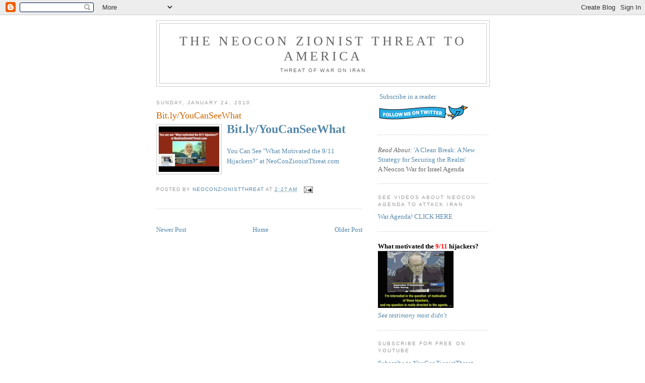

--- FILE ---
content_type: text/html; charset=UTF-8
request_url: https://neoconzionistthreat.blogspot.com/2010/01/bitlyyoucanseewhat.html
body_size: 9991
content:
<!DOCTYPE html>
<html dir='ltr' xmlns='http://www.w3.org/1999/xhtml' xmlns:b='http://www.google.com/2005/gml/b' xmlns:data='http://www.google.com/2005/gml/data' xmlns:expr='http://www.google.com/2005/gml/expr'>
<head>
<link href='https://www.blogger.com/static/v1/widgets/2944754296-widget_css_bundle.css' rel='stylesheet' type='text/css'/>
<meta content='text/html; charset=UTF-8' http-equiv='Content-Type'/>
<meta content='blogger' name='generator'/>
<link href='https://neoconzionistthreat.blogspot.com/favicon.ico' rel='icon' type='image/x-icon'/>
<link href='http://neoconzionistthreat.blogspot.com/2010/01/bitlyyoucanseewhat.html' rel='canonical'/>
<link rel="alternate" type="application/atom+xml" title="The Neocon Zionist Threat to America - Atom" href="https://neoconzionistthreat.blogspot.com/feeds/posts/default" />
<link rel="alternate" type="application/rss+xml" title="The Neocon Zionist Threat to America - RSS" href="https://neoconzionistthreat.blogspot.com/feeds/posts/default?alt=rss" />
<link rel="service.post" type="application/atom+xml" title="The Neocon Zionist Threat to America - Atom" href="https://www.blogger.com/feeds/3908541687969707113/posts/default" />

<link rel="alternate" type="application/atom+xml" title="The Neocon Zionist Threat to America - Atom" href="https://neoconzionistthreat.blogspot.com/feeds/3653506215623444001/comments/default" />
<!--Can't find substitution for tag [blog.ieCssRetrofitLinks]-->
<link href='https://blogger.googleusercontent.com/img/b/R29vZ2xl/AVvXsEi1BHN4SEQ73JkoyoJbE9YCgo1jzDG9aCNtjnhsFrRAMz7MDsDUa7UZgSBxCgR1VsdM3NGKSs1eENiTALLpLlnCfgzURHDHGq3h9cD_-EqUUoBaH_2YIK_KJnFH8sAZ3dWswojwh9zBxfkB/s320/2-1.jpg' rel='image_src'/>
<meta content='http://neoconzionistthreat.blogspot.com/2010/01/bitlyyoucanseewhat.html' property='og:url'/>
<meta content='Bit.ly/YouCanSeeWhat' property='og:title'/>
<meta content='Bit.ly/YouCanSeeWhat   You Can See &quot;What Motivated the 9/11 Hijackers?&quot; at NeoConZionistThreat.com' property='og:description'/>
<meta content='https://blogger.googleusercontent.com/img/b/R29vZ2xl/AVvXsEi1BHN4SEQ73JkoyoJbE9YCgo1jzDG9aCNtjnhsFrRAMz7MDsDUa7UZgSBxCgR1VsdM3NGKSs1eENiTALLpLlnCfgzURHDHGq3h9cD_-EqUUoBaH_2YIK_KJnFH8sAZ3dWswojwh9zBxfkB/w1200-h630-p-k-no-nu/2-1.jpg' property='og:image'/>
<title>The Neocon Zionist Threat to America: Bit.ly/YouCanSeeWhat</title>
<style id='page-skin-1' type='text/css'><!--
/*
-----------------------------------------------
Blogger Template Style
Name:     Minima
Date:     26 Feb 2004
Updated by: Blogger Team
----------------------------------------------- */
/* Use this with templates/template-twocol.html */
body {
background:#ffffff;
margin:0;
color:#333333;
font:x-small Georgia Serif;
font-size/* */:/**/small;
font-size: /**/small;
text-align: center;
}
a:link {
color:#5588aa;
text-decoration:none;
}
a:visited {
color:#999999;
text-decoration:none;
}
a:hover {
color:#cc6600;
text-decoration:underline;
}
a img {
border-width:0;
}
/* Header
-----------------------------------------------
*/
#header-wrapper {
width:660px;
margin:0 auto 10px;
border:1px solid #cccccc;
}
#header-inner {
background-position: center;
margin-left: auto;
margin-right: auto;
}
#header {
margin: 5px;
border: 1px solid #cccccc;
text-align: center;
color:#666666;
}
#header h1 {
margin:5px 5px 0;
padding:15px 20px .25em;
line-height:1.2em;
text-transform:uppercase;
letter-spacing:.2em;
font: normal normal 200% Georgia, Serif;
}
#header a {
color:#666666;
text-decoration:none;
}
#header a:hover {
color:#666666;
}
#header .description {
margin:0 5px 5px;
padding:0 20px 15px;
max-width:700px;
text-transform:uppercase;
letter-spacing:.2em;
line-height: 1.4em;
font: normal normal 78% 'Trebuchet MS', Trebuchet, Arial, Verdana, Sans-serif;
color: #999999;
}
#header img {
margin-left: auto;
margin-right: auto;
}
/* Outer-Wrapper
----------------------------------------------- */
#outer-wrapper {
width: 660px;
margin:0 auto;
padding:10px;
text-align:left;
font: normal normal 100% Georgia, Serif;
}
#main-wrapper {
width: 410px;
float: left;
word-wrap: break-word; /* fix for long text breaking sidebar float in IE */
overflow: hidden;     /* fix for long non-text content breaking IE sidebar float */
}
#sidebar-wrapper {
width: 220px;
float: right;
word-wrap: break-word; /* fix for long text breaking sidebar float in IE */
overflow: hidden;      /* fix for long non-text content breaking IE sidebar float */
}
/* Headings
----------------------------------------------- */
h2 {
margin:1.5em 0 .75em;
font:normal normal 78% 'Trebuchet MS',Trebuchet,Arial,Verdana,Sans-serif;
line-height: 1.4em;
text-transform:uppercase;
letter-spacing:.2em;
color:#999999;
}
/* Posts
-----------------------------------------------
*/
h2.date-header {
margin:1.5em 0 .5em;
}
.post {
margin:.5em 0 1.5em;
border-bottom:1px dotted #cccccc;
padding-bottom:1.5em;
}
.post h3 {
margin:.25em 0 0;
padding:0 0 4px;
font-size:140%;
font-weight:normal;
line-height:1.4em;
color:#cc6600;
}
.post h3 a, .post h3 a:visited, .post h3 strong {
display:block;
text-decoration:none;
color:#cc6600;
font-weight:normal;
}
.post h3 strong, .post h3 a:hover {
color:#333333;
}
.post-body {
margin:0 0 .75em;
line-height:1.6em;
}
.post-body blockquote {
line-height:1.3em;
}
.post-footer {
margin: .75em 0;
color:#999999;
text-transform:uppercase;
letter-spacing:.1em;
font: normal normal 78% 'Trebuchet MS', Trebuchet, Arial, Verdana, Sans-serif;
line-height: 1.4em;
}
.comment-link {
margin-left:.6em;
}
.post img, table.tr-caption-container {
padding:4px;
border:1px solid #cccccc;
}
.tr-caption-container img {
border: none;
padding: 0;
}
.post blockquote {
margin:1em 20px;
}
.post blockquote p {
margin:.75em 0;
}
/* Comments
----------------------------------------------- */
#comments h4 {
margin:1em 0;
font-weight: bold;
line-height: 1.4em;
text-transform:uppercase;
letter-spacing:.2em;
color: #999999;
}
#comments-block {
margin:1em 0 1.5em;
line-height:1.6em;
}
#comments-block .comment-author {
margin:.5em 0;
}
#comments-block .comment-body {
margin:.25em 0 0;
}
#comments-block .comment-footer {
margin:-.25em 0 2em;
line-height: 1.4em;
text-transform:uppercase;
letter-spacing:.1em;
}
#comments-block .comment-body p {
margin:0 0 .75em;
}
.deleted-comment {
font-style:italic;
color:gray;
}
#blog-pager-newer-link {
float: left;
}
#blog-pager-older-link {
float: right;
}
#blog-pager {
text-align: center;
}
.feed-links {
clear: both;
line-height: 2.5em;
}
/* Sidebar Content
----------------------------------------------- */
.sidebar {
color: #666666;
line-height: 1.5em;
}
.sidebar ul {
list-style:none;
margin:0 0 0;
padding:0 0 0;
}
.sidebar li {
margin:0;
padding-top:0;
padding-right:0;
padding-bottom:.25em;
padding-left:15px;
text-indent:-15px;
line-height:1.5em;
}
.sidebar .widget, .main .widget {
border-bottom:1px dotted #cccccc;
margin:0 0 1.5em;
padding:0 0 1.5em;
}
.main .Blog {
border-bottom-width: 0;
}
/* Profile
----------------------------------------------- */
.profile-img {
float: left;
margin-top: 0;
margin-right: 5px;
margin-bottom: 5px;
margin-left: 0;
padding: 4px;
border: 1px solid #cccccc;
}
.profile-data {
margin:0;
text-transform:uppercase;
letter-spacing:.1em;
font: normal normal 78% 'Trebuchet MS', Trebuchet, Arial, Verdana, Sans-serif;
color: #999999;
font-weight: bold;
line-height: 1.6em;
}
.profile-datablock {
margin:.5em 0 .5em;
}
.profile-textblock {
margin: 0.5em 0;
line-height: 1.6em;
}
.profile-link {
font: normal normal 78% 'Trebuchet MS', Trebuchet, Arial, Verdana, Sans-serif;
text-transform: uppercase;
letter-spacing: .1em;
}
/* Footer
----------------------------------------------- */
#footer {
width:660px;
clear:both;
margin:0 auto;
padding-top:15px;
line-height: 1.6em;
text-transform:uppercase;
letter-spacing:.1em;
text-align: center;
}

--></style>
<meta content='LUlKm7Yl-1N2PiOwuMMaHpOGxJRrpIII6HjRmveBTdM' name='google-site-verification'/>
<link href='https://www.blogger.com/dyn-css/authorization.css?targetBlogID=3908541687969707113&amp;zx=4ae0aaa9-ccc3-43a6-bcae-3ed694bebe14' media='none' onload='if(media!=&#39;all&#39;)media=&#39;all&#39;' rel='stylesheet'/><noscript><link href='https://www.blogger.com/dyn-css/authorization.css?targetBlogID=3908541687969707113&amp;zx=4ae0aaa9-ccc3-43a6-bcae-3ed694bebe14' rel='stylesheet'/></noscript>
<meta name='google-adsense-platform-account' content='ca-host-pub-1556223355139109'/>
<meta name='google-adsense-platform-domain' content='blogspot.com'/>

</head>
<body>
<div class='navbar section' id='navbar'><div class='widget Navbar' data-version='1' id='Navbar1'><script type="text/javascript">
    function setAttributeOnload(object, attribute, val) {
      if(window.addEventListener) {
        window.addEventListener('load',
          function(){ object[attribute] = val; }, false);
      } else {
        window.attachEvent('onload', function(){ object[attribute] = val; });
      }
    }
  </script>
<div id="navbar-iframe-container"></div>
<script type="text/javascript" src="https://apis.google.com/js/platform.js"></script>
<script type="text/javascript">
      gapi.load("gapi.iframes:gapi.iframes.style.bubble", function() {
        if (gapi.iframes && gapi.iframes.getContext) {
          gapi.iframes.getContext().openChild({
              url: 'https://www.blogger.com/navbar/3908541687969707113?po\x3d3653506215623444001\x26origin\x3dhttps://neoconzionistthreat.blogspot.com',
              where: document.getElementById("navbar-iframe-container"),
              id: "navbar-iframe"
          });
        }
      });
    </script><script type="text/javascript">
(function() {
var script = document.createElement('script');
script.type = 'text/javascript';
script.src = '//pagead2.googlesyndication.com/pagead/js/google_top_exp.js';
var head = document.getElementsByTagName('head')[0];
if (head) {
head.appendChild(script);
}})();
</script>
</div></div>
<div id='outer-wrapper'><div id='wrap2'>
<!-- skip links for text browsers -->
<span id='skiplinks' style='display:none;'>
<a href='#main'>skip to main </a> |
      <a href='#sidebar'>skip to sidebar</a>
</span>
<div id='header-wrapper'>
<div class='header section' id='header'><div class='widget Header' data-version='1' id='Header1'>
<div id='header-inner'>
<div class='titlewrapper'>
<h1 class='title'>
<a href='https://neoconzionistthreat.blogspot.com/'>
The Neocon Zionist Threat to America
</a>
</h1>
</div>
<div class='descriptionwrapper'>
<p class='description'><span><a href="//www.youtube.com/watch?v=dCUZAta0PM8&amp;feature=PlayList&amp;p=68301910CE32620C&amp;index=0&amp;playnext=1">Threat 
    of War on Iran</a><br></span></p>
</div>
</div>
</div></div>
</div>
<div id='content-wrapper'>
<div id='crosscol-wrapper' style='text-align:center'>
<div class='crosscol no-items section' id='crosscol'></div>
</div>
<div id='main-wrapper'>
<div class='main section' id='main'><div class='widget Blog' data-version='1' id='Blog1'>
<div class='blog-posts hfeed'>

          <div class="date-outer">
        
<h2 class='date-header'><span>Sunday, January 24, 2010</span></h2>

          <div class="date-posts">
        
<div class='post-outer'>
<div class='post hentry uncustomized-post-template' itemprop='blogPost' itemscope='itemscope' itemtype='http://schema.org/BlogPosting'>
<meta content='https://blogger.googleusercontent.com/img/b/R29vZ2xl/AVvXsEi1BHN4SEQ73JkoyoJbE9YCgo1jzDG9aCNtjnhsFrRAMz7MDsDUa7UZgSBxCgR1VsdM3NGKSs1eENiTALLpLlnCfgzURHDHGq3h9cD_-EqUUoBaH_2YIK_KJnFH8sAZ3dWswojwh9zBxfkB/s320/2-1.jpg' itemprop='image_url'/>
<meta content='3908541687969707113' itemprop='blogId'/>
<meta content='3653506215623444001' itemprop='postId'/>
<a name='3653506215623444001'></a>
<h3 class='post-title entry-title' itemprop='name'>
Bit.ly/YouCanSeeWhat
</h3>
<div class='post-header'>
<div class='post-header-line-1'></div>
</div>
<div class='post-body entry-content' id='post-body-3653506215623444001' itemprop='description articleBody'>
<a href="//www.youtube.com/watch?v=YascQggzF08&amp;feature=PlayList&amp;p=4810DC7B9A0B1850&amp;index=0&amp;playnext=1"><img alt="" border="0" id="BLOGGER_PHOTO_ID_5430251269808569810" src="https://blogger.googleusercontent.com/img/b/R29vZ2xl/AVvXsEi1BHN4SEQ73JkoyoJbE9YCgo1jzDG9aCNtjnhsFrRAMz7MDsDUa7UZgSBxCgR1VsdM3NGKSs1eENiTALLpLlnCfgzURHDHGq3h9cD_-EqUUoBaH_2YIK_KJnFH8sAZ3dWswojwh9zBxfkB/s320/2-1.jpg" style="float:left; margin:0 10px 10px 0;cursor:pointer; cursor:hand;width: 120px; height: 90px;" /></a><a href="http://bit.ly/YouCanSeeWhat"><span class="Apple-style-span" style="font-weight: bold;"><span class="Apple-style-span" style="font-size: x-large;">Bit.ly/YouCanSeeWhat</span></span></a>&#160;<a href="//www.youtube.com/watch?v=YascQggzF08&amp;feature=PlayList&amp;p=4810DC7B9A0B1850&amp;index=0&amp;playnext=1"></a><div><br /></div><div><a href="//www.youtube.com/watch?v=YascQggzF08&amp;feature=PlayList&amp;p=4810DC7B9A0B1850&amp;index=0&amp;playnext=1">You Can See "What Motivated the 9/11 Hijackers?" at NeoConZionistThreat.com</a></div>
<div style='clear: both;'></div>
</div>
<div class='post-footer'>
<div class='post-footer-line post-footer-line-1'>
<span class='post-author vcard'>
Posted by
<span class='fn' itemprop='author' itemscope='itemscope' itemtype='http://schema.org/Person'>
<meta content='https://www.blogger.com/profile/13994530419211265826' itemprop='url'/>
<a class='g-profile' href='https://www.blogger.com/profile/13994530419211265826' rel='author' title='author profile'>
<span itemprop='name'>NeoConZionistThreat</span>
</a>
</span>
</span>
<span class='post-timestamp'>
at
<meta content='http://neoconzionistthreat.blogspot.com/2010/01/bitlyyoucanseewhat.html' itemprop='url'/>
<a class='timestamp-link' href='https://neoconzionistthreat.blogspot.com/2010/01/bitlyyoucanseewhat.html' rel='bookmark' title='permanent link'><abbr class='published' itemprop='datePublished' title='2010-01-24T02:27:00-08:00'>2:27&#8239;AM</abbr></a>
</span>
<span class='post-comment-link'>
</span>
<span class='post-icons'>
<span class='item-action'>
<a href='https://www.blogger.com/email-post/3908541687969707113/3653506215623444001' title='Email Post'>
<img alt='' class='icon-action' height='13' src='https://resources.blogblog.com/img/icon18_email.gif' width='18'/>
</a>
</span>
<span class='item-control blog-admin pid-681140287'>
<a href='https://www.blogger.com/post-edit.g?blogID=3908541687969707113&postID=3653506215623444001&from=pencil' title='Edit Post'>
<img alt='' class='icon-action' height='18' src='https://resources.blogblog.com/img/icon18_edit_allbkg.gif' width='18'/>
</a>
</span>
</span>
<div class='post-share-buttons goog-inline-block'>
</div>
</div>
<div class='post-footer-line post-footer-line-2'>
<span class='post-labels'>
</span>
</div>
<div class='post-footer-line post-footer-line-3'>
<span class='post-location'>
</span>
</div>
</div>
</div>
<div class='comments' id='comments'>
<a name='comments'></a>
</div>
</div>

        </div></div>
      
</div>
<div class='blog-pager' id='blog-pager'>
<span id='blog-pager-newer-link'>
<a class='blog-pager-newer-link' href='https://neoconzionistthreat.blogspot.com/2010/01/sacrificed-for-what.html' id='Blog1_blog-pager-newer-link' title='Newer Post'>Newer Post</a>
</span>
<span id='blog-pager-older-link'>
<a class='blog-pager-older-link' href='https://neoconzionistthreat.blogspot.com/2010/01/dare-to-discuss.html' id='Blog1_blog-pager-older-link' title='Older Post'>Older Post</a>
</span>
<a class='home-link' href='https://neoconzionistthreat.blogspot.com/'>Home</a>
</div>
<div class='clear'></div>
<div class='post-feeds'>
</div>
</div></div>
</div>
<div id='sidebar-wrapper'>
<div class='sidebar section' id='sidebar'><div class='widget HTML' data-version='1' id='HTML8'>
<div class='widget-content'>
<a href="http://feeds.feedburner.com/NeoconZionistThreat" rel="alternate" type="application/rss+xml"target="_blank"><img alt="" style="vertical-align:middle;border:0" src="https://lh3.googleusercontent.com/blogger_img_proxy/AEn0k_swhRaisVAnGeoQHwM5ENMOzMeDz6EG0wCcNHwfuzNXSWe4okrHiQWmRSSqmfeK4qLqdpAFnsA8e8XkaqQTEmQ8P9-GBofIf6_JgrCRTkEttFJeFAKm_nTAw2zjOp4=s0-d"></a>&nbsp;<a href="http://feeds.feedburner.com/NeoconZionistThreat" rel="alternate" type="application/rss+xml"target="_blank">Subscribe in a reader</a> <a href="http://twitter.com/STOPIRANWAR" target="_blank"><img border="0" id="BLOGGER_PHOTO_ID_5321410585490696178" style="float:left; margin:0 10px 10px 0;cursor:pointer; cursor:hand;width: 180px; height: 37px;" alt="" src="https://blogger.googleusercontent.com/img/b/R29vZ2xl/AVvXsEhPE3xGMK6ep0RIae5FjXueGMeG7itsNxCmgbwM5JR2YXYYA-VxUMkRIYvJ5hazLcEvklbfghVS6D3Hn6YRCoS8v_KkBVWKfk_4jS_A3iJwGnR37IgoJzeZWy0F2BWacrGI8PZgSRrfXuTB/s320/twit7b.gif"/></a>
</div>
<div class='clear'></div>
</div><div class='widget HTML' data-version='1' id='HTML3'>
<div class='widget-content'>
<i>Read About:</i> <a href="http://neoconzionistthreat.blogspot.com/2008/02/clean-break.html">'A Clean Break: A New Strategy for Securing the Realm'</a><br/>
A Neocon War for Israel Agenda
</div>
<div class='clear'></div>
</div><div class='widget HTML' data-version='1' id='HTML2'>
<h2 class='title'>See videos about NeoCon Agenda to Attack Iran</h2>
<div class='widget-content'>
<a href="//www.youtube.com/watch?v=dCUZAta0PM8&amp;feature=PlayList&amp;p=68301910CE32620C&amp;index=0&amp;playnext=1" target="_blank">  War Agenda! CLICK HERE</a>
</div>
<div class='clear'></div>
</div><div class='widget HTML' data-version='1' id='HTML1'>
<div class='widget-content'>
<span style="color: rgb(0, 0, 0);"><b>What motivated the <span style="color: rgb(255, 0, 0);">9/11 <span style="color: rgb(0, 0, 0);">hijackers</span></span><span style="color: rgb(0, 0, 0);">?</span></b></span>
<a href="//www.youtube.com/watch?v=J1bm2GPoFfg&amp;feature=PlayList&amp;p=F81BB573C9C0C7B2&amp;index=0&amp;playnext=1" target="_blank"><img border="0" alt="What motivated the 9/11 hijackers to attack the US?" src="https://lh3.googleusercontent.com/blogger_img_proxy/AEn0k_sOmcF7SK1xzPWEXq3icfzlergzEyTj4TfbaKMtlZecOki6I8QlUeggsNxWuZTnC9O8XPYlqr6lDpNwtc3CJJwmNiUG-6eBv2zdL2u0VPC-6WwUtdyo2LbhlDEUgM8Br1WZDBatB1Xp0N-vx_IYvcVcQb9j=s0-d"></a>
<br/><a href="//www.youtube.com/watch?v=J1bm2GPoFfg&amp;feature=PlayList&amp;p=F81BB573C9C0C7B2&amp;index=0&amp;playnext=1" target="_blank"><span style="font-style: italic;">See testimony most didn't</span></a>
</div>
<div class='clear'></div>
</div><div class='widget LinkList' data-version='1' id='LinkList1'>
<h2>Subscribe for Free on YouTube</h2>
<div class='widget-content'>
<ul>
<li><a href="//www.youtube.com/subscription_center?add_user=neoconzionistthreat">Subscribe to NeoConZionistThreat</a></li>
<li><a href="//www.youtube.com/user/NeoConZionistThreat">See NeoConZionistThreat channel</a></li>
<li><a href="//www.youtube.com/subscription_center?add_user=representativepress">Subscribe to RepresentativePress</a></li>
<li><a href="//www.youtube.com/user/RepresentativePress">See RepresentativePress channel</a></li>
<li><a href='http://neoconzionistthreat.blogspot.com/'>Click Here if above links don't work for you, then try the links again</a></li>
</ul>
<div class='clear'></div>
</div>
</div><div class='widget HTML' data-version='1' id='HTML9'>
<div class='widget-content'>
<a style="font-weight: bold;" href="http://USHijacked.com/"target="_blank">USHijacked.com</a><br /><a style="font-weight: bold;" href="http://america-hijacked.com/"target="_blank">America-Hijacked.com</a>
</div>
<div class='clear'></div>
</div><div class='widget Text' data-version='1' id='Text1'>
<div class='widget-content'>
<a href="https://blogger.googleusercontent.com/img/b/R29vZ2xl/AVvXsEhHA6nbNwYVHQejiAwPDeVJoJKFztw_9E5hoRH5ZYhyTi-9urK0r7ZCM-JxTM-VaiGb88H7tViQbZEsjEZ7q9_c4mjZKee9QaogDnDIumN0MboFzQ1EosyIcrq7fmATQzqrIhk3S64mZ7Y/s1600-h/emailNeoCon.gif" onblur="try {parent.deselectBloggerImageGracefully();} catch(e) {}"><img id="BLOGGER_PHOTO_ID_5220237305219908482" border="0" style="cursor: pointer;" alt="" src="https://blogger.googleusercontent.com/img/b/R29vZ2xl/AVvXsEhHA6nbNwYVHQejiAwPDeVJoJKFztw_9E5hoRH5ZYhyTi-9urK0r7ZCM-JxTM-VaiGb88H7tViQbZEsjEZ7q9_c4mjZKee9QaogDnDIumN0MboFzQ1EosyIcrq7fmATQzqrIhk3S64mZ7Y/s320/emailNeoCon.gif" /></a><br/><a href="http://www.cafepress.com/NeoConZionist" target="_blank"><img border="0" id="BLOGGER_PHOTO_ID_5320657422450230802" style="float:left; margin:0 10px 10px 0;cursor:pointer; cursor:hand;width: 70px; height: 70px;" alt="" src="https://blogger.googleusercontent.com/img/b/R29vZ2xl/AVvXsEidXuPCXqt2X-Se5oh1kMygq1DnKzX6XKYvXp7qAX2QsfxVMiS4BREvnu7aZUYq85gSD00GcjHYfELnvV2jqimyKdm_t8c7l25HfUna6CyuhP4mgd9k5obBfIvWzIg2d_duqfA0GGzrQK8/s320/NZTbutton1.jpg" /></a><span style="text-decoration: underline; " class="Apple-style-span"><a href="http://www.cafepress.com/NeoConZionist" target="_blank"><span style="font-weight: bold;" class="Apple-style-span"><span style="color: rgb(0, 0, 0);" class="Apple-style-span">Tell others</span></span></a></span><div><span style="color: rgb(85, 26, 139); " class="Apple-style-span"><span style="font-weight: bold;" class="Apple-style-span"><span style="color: rgb(0, 0, 0);" class="Apple-style-span">about the</span><br/></span></span><div><span style="color: rgb(255, 0, 0);" class="Apple-style-span"><span style="font-style: italic;" class="Apple-style-span"><span style="font-weight: bold;" class="Apple-style-span">Threat</span></span></span></div></div><a href="http://www.cafepress.com/NeoConZionist" target="_blank">Promotional Items</a><br/><a href="http://astore.amazon.com/neoconzionistthreat-20" target="_blank">Amazon Store</a>
</div>
<div class='clear'></div>
</div><div class='widget HTML' data-version='1' id='HTML4'>
<h2 class='title'>A Pretext for War</h2>
<div class='widget-content'>
<span style="font-weight: bold;"><span style="font-size:180%;"></span> </span><p></p><a href="http://www.amazon.com/exec/obidos/ASIN/140003034X/ref=nosim/neoconzionistthreat-20"target="_blank"><img border="0" vspace="3" hspace="5" src="https://lh3.googleusercontent.com/blogger_img_proxy/AEn0k_uVgMCzHXSn--grWhAplfHUtAV3ZuMQPs1Gz8Mzrb5KLNLB1vUwOSa2xRxQ3OxaWan3qLx7QEebXP3swDt2-TZDGfKYfIB9Dck4MvKo6gsuabtkpS9HqrZec4l2SdHVsw=s0-d" align="left"></a><span style="color: rgb(255, 0, 0);"><span style="text-decoration: underline;"><span style="font-style: italic;"> </span></span></span><span class="postbody"><span>'A Clean Break' (War for Israel) agenda of the Likudnik JINSA CSP PNAC Neocons (pp. <a href="http://neoconzionistthreat.blogspot.com/2008/02/clean-break.html"target="_blank">261-269</a>, <a href="http://neoconzionistthreat.blogspot.com/2008/02/clean-break.html">318-321</a>, James Bamford, <a style="font-style: italic;" href="http://www.amazon.com/exec/obidos/ASIN/140003034X/ref=nosim/neoconzionistthreat-20"target="_blank">A Pretext for War</a>)</span>
</span><span><span style="font-size:180%;"><span style="font-weight: bold;">
</span></span></span>
</div>
<div class='clear'></div>
</div><div class='widget HTML' data-version='1' id='HTML7'>
<h2 class='title'>The Transparent Cabal</h2>
<div class='widget-content'>
<a href="http://www.amazon.com/exec/obidos/ASIN/1932528172/ref=nosim/neoconzionistthreat-20"target="_blank"><img border="0" vspace="3" hspace="5" src="https://lh3.googleusercontent.com/blogger_img_proxy/AEn0k_sCi_uJXFQrBizXtSIRW4pW7pMVksoF8Vkd6FcZos08Pz5WuLsPhrnnnflX-hP8PYrD3zPQXnMdancREHvT_EvbW2MeAClucdQOu3aT_nj_izWBcFm8YMzR7-Zj4eXD2A=s0-d" align="left"></a>Stephen J. Sniegoski is the author of  <a style="font-weight: bold;" href="http://www.amazon.com/exec/obidos/ASIN/1932528172/ref=nosim/rneoconzionistthreat-20"target="_blank">The Transparent Cabal</a>
</div>
<div class='clear'></div>
</div><div class='widget HTML' data-version='1' id='HTML5'>
<h2 class='title'>The Israel Lobby and U.S. Foreign Policy</h2>
<div class='widget-content'>
<a href="http://www.amazon.com/exec/obidos/ASIN/0374177724/ref=nosim/neoconzionistthreat-20"target="_blank"><img border="0" vspace="3" hspace="5" src="https://lh3.googleusercontent.com/blogger_img_proxy/AEn0k_uDiS-rceUAaN8GlNBVw2k6-WQCI673Ioh8yQN4OXMDcmLh8ie_kxsQHUSvx9NI_biyPcDjDA4QEwV63eMRbkaYlT55eJoQenRurqOsnjI5ORGv-D0DDbI9vFDKwJDOZA=s0-d" align="left"></a> by John J. Mearsheimer and Stephen M. Walt
</div>
<div class='clear'></div>
</div><div class='widget BlogArchive' data-version='1' id='BlogArchive2'>
<h2>Blog Archive</h2>
<div class='widget-content'>
<div id='ArchiveList'>
<div id='BlogArchive2_ArchiveList'>
<ul class='hierarchy'>
<li class='archivedate collapsed'>
<a class='toggle' href='javascript:void(0)'>
<span class='zippy'>

        &#9658;&#160;
      
</span>
</a>
<a class='post-count-link' href='https://neoconzionistthreat.blogspot.com/2016/'>
2016
</a>
<span class='post-count' dir='ltr'>(3)</span>
<ul class='hierarchy'>
<li class='archivedate collapsed'>
<a class='toggle' href='javascript:void(0)'>
<span class='zippy'>

        &#9658;&#160;
      
</span>
</a>
<a class='post-count-link' href='https://neoconzionistthreat.blogspot.com/2016/04/'>
April
</a>
<span class='post-count' dir='ltr'>(3)</span>
</li>
</ul>
</li>
</ul>
<ul class='hierarchy'>
<li class='archivedate collapsed'>
<a class='toggle' href='javascript:void(0)'>
<span class='zippy'>

        &#9658;&#160;
      
</span>
</a>
<a class='post-count-link' href='https://neoconzionistthreat.blogspot.com/2015/'>
2015
</a>
<span class='post-count' dir='ltr'>(12)</span>
<ul class='hierarchy'>
<li class='archivedate collapsed'>
<a class='toggle' href='javascript:void(0)'>
<span class='zippy'>

        &#9658;&#160;
      
</span>
</a>
<a class='post-count-link' href='https://neoconzionistthreat.blogspot.com/2015/08/'>
August
</a>
<span class='post-count' dir='ltr'>(2)</span>
</li>
</ul>
<ul class='hierarchy'>
<li class='archivedate collapsed'>
<a class='toggle' href='javascript:void(0)'>
<span class='zippy'>

        &#9658;&#160;
      
</span>
</a>
<a class='post-count-link' href='https://neoconzionistthreat.blogspot.com/2015/06/'>
June
</a>
<span class='post-count' dir='ltr'>(1)</span>
</li>
</ul>
<ul class='hierarchy'>
<li class='archivedate collapsed'>
<a class='toggle' href='javascript:void(0)'>
<span class='zippy'>

        &#9658;&#160;
      
</span>
</a>
<a class='post-count-link' href='https://neoconzionistthreat.blogspot.com/2015/05/'>
May
</a>
<span class='post-count' dir='ltr'>(1)</span>
</li>
</ul>
<ul class='hierarchy'>
<li class='archivedate collapsed'>
<a class='toggle' href='javascript:void(0)'>
<span class='zippy'>

        &#9658;&#160;
      
</span>
</a>
<a class='post-count-link' href='https://neoconzionistthreat.blogspot.com/2015/04/'>
April
</a>
<span class='post-count' dir='ltr'>(3)</span>
</li>
</ul>
<ul class='hierarchy'>
<li class='archivedate collapsed'>
<a class='toggle' href='javascript:void(0)'>
<span class='zippy'>

        &#9658;&#160;
      
</span>
</a>
<a class='post-count-link' href='https://neoconzionistthreat.blogspot.com/2015/03/'>
March
</a>
<span class='post-count' dir='ltr'>(1)</span>
</li>
</ul>
<ul class='hierarchy'>
<li class='archivedate collapsed'>
<a class='toggle' href='javascript:void(0)'>
<span class='zippy'>

        &#9658;&#160;
      
</span>
</a>
<a class='post-count-link' href='https://neoconzionistthreat.blogspot.com/2015/02/'>
February
</a>
<span class='post-count' dir='ltr'>(1)</span>
</li>
</ul>
<ul class='hierarchy'>
<li class='archivedate collapsed'>
<a class='toggle' href='javascript:void(0)'>
<span class='zippy'>

        &#9658;&#160;
      
</span>
</a>
<a class='post-count-link' href='https://neoconzionistthreat.blogspot.com/2015/01/'>
January
</a>
<span class='post-count' dir='ltr'>(3)</span>
</li>
</ul>
</li>
</ul>
<ul class='hierarchy'>
<li class='archivedate collapsed'>
<a class='toggle' href='javascript:void(0)'>
<span class='zippy'>

        &#9658;&#160;
      
</span>
</a>
<a class='post-count-link' href='https://neoconzionistthreat.blogspot.com/2014/'>
2014
</a>
<span class='post-count' dir='ltr'>(4)</span>
<ul class='hierarchy'>
<li class='archivedate collapsed'>
<a class='toggle' href='javascript:void(0)'>
<span class='zippy'>

        &#9658;&#160;
      
</span>
</a>
<a class='post-count-link' href='https://neoconzionistthreat.blogspot.com/2014/12/'>
December
</a>
<span class='post-count' dir='ltr'>(2)</span>
</li>
</ul>
<ul class='hierarchy'>
<li class='archivedate collapsed'>
<a class='toggle' href='javascript:void(0)'>
<span class='zippy'>

        &#9658;&#160;
      
</span>
</a>
<a class='post-count-link' href='https://neoconzionistthreat.blogspot.com/2014/03/'>
March
</a>
<span class='post-count' dir='ltr'>(2)</span>
</li>
</ul>
</li>
</ul>
<ul class='hierarchy'>
<li class='archivedate collapsed'>
<a class='toggle' href='javascript:void(0)'>
<span class='zippy'>

        &#9658;&#160;
      
</span>
</a>
<a class='post-count-link' href='https://neoconzionistthreat.blogspot.com/2013/'>
2013
</a>
<span class='post-count' dir='ltr'>(5)</span>
<ul class='hierarchy'>
<li class='archivedate collapsed'>
<a class='toggle' href='javascript:void(0)'>
<span class='zippy'>

        &#9658;&#160;
      
</span>
</a>
<a class='post-count-link' href='https://neoconzionistthreat.blogspot.com/2013/03/'>
March
</a>
<span class='post-count' dir='ltr'>(1)</span>
</li>
</ul>
<ul class='hierarchy'>
<li class='archivedate collapsed'>
<a class='toggle' href='javascript:void(0)'>
<span class='zippy'>

        &#9658;&#160;
      
</span>
</a>
<a class='post-count-link' href='https://neoconzionistthreat.blogspot.com/2013/02/'>
February
</a>
<span class='post-count' dir='ltr'>(1)</span>
</li>
</ul>
<ul class='hierarchy'>
<li class='archivedate collapsed'>
<a class='toggle' href='javascript:void(0)'>
<span class='zippy'>

        &#9658;&#160;
      
</span>
</a>
<a class='post-count-link' href='https://neoconzionistthreat.blogspot.com/2013/01/'>
January
</a>
<span class='post-count' dir='ltr'>(3)</span>
</li>
</ul>
</li>
</ul>
<ul class='hierarchy'>
<li class='archivedate collapsed'>
<a class='toggle' href='javascript:void(0)'>
<span class='zippy'>

        &#9658;&#160;
      
</span>
</a>
<a class='post-count-link' href='https://neoconzionistthreat.blogspot.com/2012/'>
2012
</a>
<span class='post-count' dir='ltr'>(36)</span>
<ul class='hierarchy'>
<li class='archivedate collapsed'>
<a class='toggle' href='javascript:void(0)'>
<span class='zippy'>

        &#9658;&#160;
      
</span>
</a>
<a class='post-count-link' href='https://neoconzionistthreat.blogspot.com/2012/12/'>
December
</a>
<span class='post-count' dir='ltr'>(1)</span>
</li>
</ul>
<ul class='hierarchy'>
<li class='archivedate collapsed'>
<a class='toggle' href='javascript:void(0)'>
<span class='zippy'>

        &#9658;&#160;
      
</span>
</a>
<a class='post-count-link' href='https://neoconzionistthreat.blogspot.com/2012/11/'>
November
</a>
<span class='post-count' dir='ltr'>(1)</span>
</li>
</ul>
<ul class='hierarchy'>
<li class='archivedate collapsed'>
<a class='toggle' href='javascript:void(0)'>
<span class='zippy'>

        &#9658;&#160;
      
</span>
</a>
<a class='post-count-link' href='https://neoconzionistthreat.blogspot.com/2012/09/'>
September
</a>
<span class='post-count' dir='ltr'>(2)</span>
</li>
</ul>
<ul class='hierarchy'>
<li class='archivedate collapsed'>
<a class='toggle' href='javascript:void(0)'>
<span class='zippy'>

        &#9658;&#160;
      
</span>
</a>
<a class='post-count-link' href='https://neoconzionistthreat.blogspot.com/2012/08/'>
August
</a>
<span class='post-count' dir='ltr'>(2)</span>
</li>
</ul>
<ul class='hierarchy'>
<li class='archivedate collapsed'>
<a class='toggle' href='javascript:void(0)'>
<span class='zippy'>

        &#9658;&#160;
      
</span>
</a>
<a class='post-count-link' href='https://neoconzionistthreat.blogspot.com/2012/07/'>
July
</a>
<span class='post-count' dir='ltr'>(7)</span>
</li>
</ul>
<ul class='hierarchy'>
<li class='archivedate collapsed'>
<a class='toggle' href='javascript:void(0)'>
<span class='zippy'>

        &#9658;&#160;
      
</span>
</a>
<a class='post-count-link' href='https://neoconzionistthreat.blogspot.com/2012/06/'>
June
</a>
<span class='post-count' dir='ltr'>(1)</span>
</li>
</ul>
<ul class='hierarchy'>
<li class='archivedate collapsed'>
<a class='toggle' href='javascript:void(0)'>
<span class='zippy'>

        &#9658;&#160;
      
</span>
</a>
<a class='post-count-link' href='https://neoconzionistthreat.blogspot.com/2012/05/'>
May
</a>
<span class='post-count' dir='ltr'>(4)</span>
</li>
</ul>
<ul class='hierarchy'>
<li class='archivedate collapsed'>
<a class='toggle' href='javascript:void(0)'>
<span class='zippy'>

        &#9658;&#160;
      
</span>
</a>
<a class='post-count-link' href='https://neoconzionistthreat.blogspot.com/2012/04/'>
April
</a>
<span class='post-count' dir='ltr'>(4)</span>
</li>
</ul>
<ul class='hierarchy'>
<li class='archivedate collapsed'>
<a class='toggle' href='javascript:void(0)'>
<span class='zippy'>

        &#9658;&#160;
      
</span>
</a>
<a class='post-count-link' href='https://neoconzionistthreat.blogspot.com/2012/03/'>
March
</a>
<span class='post-count' dir='ltr'>(2)</span>
</li>
</ul>
<ul class='hierarchy'>
<li class='archivedate collapsed'>
<a class='toggle' href='javascript:void(0)'>
<span class='zippy'>

        &#9658;&#160;
      
</span>
</a>
<a class='post-count-link' href='https://neoconzionistthreat.blogspot.com/2012/02/'>
February
</a>
<span class='post-count' dir='ltr'>(10)</span>
</li>
</ul>
<ul class='hierarchy'>
<li class='archivedate collapsed'>
<a class='toggle' href='javascript:void(0)'>
<span class='zippy'>

        &#9658;&#160;
      
</span>
</a>
<a class='post-count-link' href='https://neoconzionistthreat.blogspot.com/2012/01/'>
January
</a>
<span class='post-count' dir='ltr'>(2)</span>
</li>
</ul>
</li>
</ul>
<ul class='hierarchy'>
<li class='archivedate collapsed'>
<a class='toggle' href='javascript:void(0)'>
<span class='zippy'>

        &#9658;&#160;
      
</span>
</a>
<a class='post-count-link' href='https://neoconzionistthreat.blogspot.com/2011/'>
2011
</a>
<span class='post-count' dir='ltr'>(13)</span>
<ul class='hierarchy'>
<li class='archivedate collapsed'>
<a class='toggle' href='javascript:void(0)'>
<span class='zippy'>

        &#9658;&#160;
      
</span>
</a>
<a class='post-count-link' href='https://neoconzionistthreat.blogspot.com/2011/12/'>
December
</a>
<span class='post-count' dir='ltr'>(4)</span>
</li>
</ul>
<ul class='hierarchy'>
<li class='archivedate collapsed'>
<a class='toggle' href='javascript:void(0)'>
<span class='zippy'>

        &#9658;&#160;
      
</span>
</a>
<a class='post-count-link' href='https://neoconzionistthreat.blogspot.com/2011/11/'>
November
</a>
<span class='post-count' dir='ltr'>(2)</span>
</li>
</ul>
<ul class='hierarchy'>
<li class='archivedate collapsed'>
<a class='toggle' href='javascript:void(0)'>
<span class='zippy'>

        &#9658;&#160;
      
</span>
</a>
<a class='post-count-link' href='https://neoconzionistthreat.blogspot.com/2011/10/'>
October
</a>
<span class='post-count' dir='ltr'>(3)</span>
</li>
</ul>
<ul class='hierarchy'>
<li class='archivedate collapsed'>
<a class='toggle' href='javascript:void(0)'>
<span class='zippy'>

        &#9658;&#160;
      
</span>
</a>
<a class='post-count-link' href='https://neoconzionistthreat.blogspot.com/2011/09/'>
September
</a>
<span class='post-count' dir='ltr'>(3)</span>
</li>
</ul>
<ul class='hierarchy'>
<li class='archivedate collapsed'>
<a class='toggle' href='javascript:void(0)'>
<span class='zippy'>

        &#9658;&#160;
      
</span>
</a>
<a class='post-count-link' href='https://neoconzionistthreat.blogspot.com/2011/03/'>
March
</a>
<span class='post-count' dir='ltr'>(1)</span>
</li>
</ul>
</li>
</ul>
<ul class='hierarchy'>
<li class='archivedate expanded'>
<a class='toggle' href='javascript:void(0)'>
<span class='zippy toggle-open'>

        &#9660;&#160;
      
</span>
</a>
<a class='post-count-link' href='https://neoconzionistthreat.blogspot.com/2010/'>
2010
</a>
<span class='post-count' dir='ltr'>(21)</span>
<ul class='hierarchy'>
<li class='archivedate collapsed'>
<a class='toggle' href='javascript:void(0)'>
<span class='zippy'>

        &#9658;&#160;
      
</span>
</a>
<a class='post-count-link' href='https://neoconzionistthreat.blogspot.com/2010/10/'>
October
</a>
<span class='post-count' dir='ltr'>(1)</span>
</li>
</ul>
<ul class='hierarchy'>
<li class='archivedate collapsed'>
<a class='toggle' href='javascript:void(0)'>
<span class='zippy'>

        &#9658;&#160;
      
</span>
</a>
<a class='post-count-link' href='https://neoconzionistthreat.blogspot.com/2010/09/'>
September
</a>
<span class='post-count' dir='ltr'>(1)</span>
</li>
</ul>
<ul class='hierarchy'>
<li class='archivedate collapsed'>
<a class='toggle' href='javascript:void(0)'>
<span class='zippy'>

        &#9658;&#160;
      
</span>
</a>
<a class='post-count-link' href='https://neoconzionistthreat.blogspot.com/2010/07/'>
July
</a>
<span class='post-count' dir='ltr'>(1)</span>
</li>
</ul>
<ul class='hierarchy'>
<li class='archivedate collapsed'>
<a class='toggle' href='javascript:void(0)'>
<span class='zippy'>

        &#9658;&#160;
      
</span>
</a>
<a class='post-count-link' href='https://neoconzionistthreat.blogspot.com/2010/06/'>
June
</a>
<span class='post-count' dir='ltr'>(1)</span>
</li>
</ul>
<ul class='hierarchy'>
<li class='archivedate collapsed'>
<a class='toggle' href='javascript:void(0)'>
<span class='zippy'>

        &#9658;&#160;
      
</span>
</a>
<a class='post-count-link' href='https://neoconzionistthreat.blogspot.com/2010/04/'>
April
</a>
<span class='post-count' dir='ltr'>(7)</span>
</li>
</ul>
<ul class='hierarchy'>
<li class='archivedate collapsed'>
<a class='toggle' href='javascript:void(0)'>
<span class='zippy'>

        &#9658;&#160;
      
</span>
</a>
<a class='post-count-link' href='https://neoconzionistthreat.blogspot.com/2010/03/'>
March
</a>
<span class='post-count' dir='ltr'>(1)</span>
</li>
</ul>
<ul class='hierarchy'>
<li class='archivedate collapsed'>
<a class='toggle' href='javascript:void(0)'>
<span class='zippy'>

        &#9658;&#160;
      
</span>
</a>
<a class='post-count-link' href='https://neoconzionistthreat.blogspot.com/2010/02/'>
February
</a>
<span class='post-count' dir='ltr'>(2)</span>
</li>
</ul>
<ul class='hierarchy'>
<li class='archivedate expanded'>
<a class='toggle' href='javascript:void(0)'>
<span class='zippy toggle-open'>

        &#9660;&#160;
      
</span>
</a>
<a class='post-count-link' href='https://neoconzionistthreat.blogspot.com/2010/01/'>
January
</a>
<span class='post-count' dir='ltr'>(7)</span>
<ul class='posts'>
<li><a href='https://neoconzionistthreat.blogspot.com/2010/01/zinn-dies-at-87.html'>Zinn Dies at 87</a></li>
<li><a href='https://neoconzionistthreat.blogspot.com/2010/01/sacrificed-for-what.html'>Sacrificed For WHAT?</a></li>
<li><a href='https://neoconzionistthreat.blogspot.com/2010/01/bitlyyoucanseewhat.html'>Bit.ly/YouCanSeeWhat</a></li>
<li><a href='https://neoconzionistthreat.blogspot.com/2010/01/dare-to-discuss.html'>Dare to Discuss</a></li>
<li><a href='https://neoconzionistthreat.blogspot.com/2010/01/operation-counter-strike-2.html'>Operation Counter Strike 2</a></li>
<li><a href='https://neoconzionistthreat.blogspot.com/2010/01/tinyurlcomoperationcounterstrike.html'>Operation Counter Strike</a></li>
<li><a href='https://neoconzionistthreat.blogspot.com/2010/01/you-didnt-hear-it-on-news.html'>You DIDN&#39;T hear It on the News</a></li>
</ul>
</li>
</ul>
</li>
</ul>
<ul class='hierarchy'>
<li class='archivedate collapsed'>
<a class='toggle' href='javascript:void(0)'>
<span class='zippy'>

        &#9658;&#160;
      
</span>
</a>
<a class='post-count-link' href='https://neoconzionistthreat.blogspot.com/2009/'>
2009
</a>
<span class='post-count' dir='ltr'>(37)</span>
<ul class='hierarchy'>
<li class='archivedate collapsed'>
<a class='toggle' href='javascript:void(0)'>
<span class='zippy'>

        &#9658;&#160;
      
</span>
</a>
<a class='post-count-link' href='https://neoconzionistthreat.blogspot.com/2009/12/'>
December
</a>
<span class='post-count' dir='ltr'>(2)</span>
</li>
</ul>
<ul class='hierarchy'>
<li class='archivedate collapsed'>
<a class='toggle' href='javascript:void(0)'>
<span class='zippy'>

        &#9658;&#160;
      
</span>
</a>
<a class='post-count-link' href='https://neoconzionistthreat.blogspot.com/2009/11/'>
November
</a>
<span class='post-count' dir='ltr'>(1)</span>
</li>
</ul>
<ul class='hierarchy'>
<li class='archivedate collapsed'>
<a class='toggle' href='javascript:void(0)'>
<span class='zippy'>

        &#9658;&#160;
      
</span>
</a>
<a class='post-count-link' href='https://neoconzionistthreat.blogspot.com/2009/10/'>
October
</a>
<span class='post-count' dir='ltr'>(2)</span>
</li>
</ul>
<ul class='hierarchy'>
<li class='archivedate collapsed'>
<a class='toggle' href='javascript:void(0)'>
<span class='zippy'>

        &#9658;&#160;
      
</span>
</a>
<a class='post-count-link' href='https://neoconzionistthreat.blogspot.com/2009/09/'>
September
</a>
<span class='post-count' dir='ltr'>(2)</span>
</li>
</ul>
<ul class='hierarchy'>
<li class='archivedate collapsed'>
<a class='toggle' href='javascript:void(0)'>
<span class='zippy'>

        &#9658;&#160;
      
</span>
</a>
<a class='post-count-link' href='https://neoconzionistthreat.blogspot.com/2009/08/'>
August
</a>
<span class='post-count' dir='ltr'>(2)</span>
</li>
</ul>
<ul class='hierarchy'>
<li class='archivedate collapsed'>
<a class='toggle' href='javascript:void(0)'>
<span class='zippy'>

        &#9658;&#160;
      
</span>
</a>
<a class='post-count-link' href='https://neoconzionistthreat.blogspot.com/2009/07/'>
July
</a>
<span class='post-count' dir='ltr'>(3)</span>
</li>
</ul>
<ul class='hierarchy'>
<li class='archivedate collapsed'>
<a class='toggle' href='javascript:void(0)'>
<span class='zippy'>

        &#9658;&#160;
      
</span>
</a>
<a class='post-count-link' href='https://neoconzionistthreat.blogspot.com/2009/06/'>
June
</a>
<span class='post-count' dir='ltr'>(3)</span>
</li>
</ul>
<ul class='hierarchy'>
<li class='archivedate collapsed'>
<a class='toggle' href='javascript:void(0)'>
<span class='zippy'>

        &#9658;&#160;
      
</span>
</a>
<a class='post-count-link' href='https://neoconzionistthreat.blogspot.com/2009/05/'>
May
</a>
<span class='post-count' dir='ltr'>(1)</span>
</li>
</ul>
<ul class='hierarchy'>
<li class='archivedate collapsed'>
<a class='toggle' href='javascript:void(0)'>
<span class='zippy'>

        &#9658;&#160;
      
</span>
</a>
<a class='post-count-link' href='https://neoconzionistthreat.blogspot.com/2009/04/'>
April
</a>
<span class='post-count' dir='ltr'>(5)</span>
</li>
</ul>
<ul class='hierarchy'>
<li class='archivedate collapsed'>
<a class='toggle' href='javascript:void(0)'>
<span class='zippy'>

        &#9658;&#160;
      
</span>
</a>
<a class='post-count-link' href='https://neoconzionistthreat.blogspot.com/2009/03/'>
March
</a>
<span class='post-count' dir='ltr'>(2)</span>
</li>
</ul>
<ul class='hierarchy'>
<li class='archivedate collapsed'>
<a class='toggle' href='javascript:void(0)'>
<span class='zippy'>

        &#9658;&#160;
      
</span>
</a>
<a class='post-count-link' href='https://neoconzionistthreat.blogspot.com/2009/02/'>
February
</a>
<span class='post-count' dir='ltr'>(2)</span>
</li>
</ul>
<ul class='hierarchy'>
<li class='archivedate collapsed'>
<a class='toggle' href='javascript:void(0)'>
<span class='zippy'>

        &#9658;&#160;
      
</span>
</a>
<a class='post-count-link' href='https://neoconzionistthreat.blogspot.com/2009/01/'>
January
</a>
<span class='post-count' dir='ltr'>(12)</span>
</li>
</ul>
</li>
</ul>
<ul class='hierarchy'>
<li class='archivedate collapsed'>
<a class='toggle' href='javascript:void(0)'>
<span class='zippy'>

        &#9658;&#160;
      
</span>
</a>
<a class='post-count-link' href='https://neoconzionistthreat.blogspot.com/2008/'>
2008
</a>
<span class='post-count' dir='ltr'>(45)</span>
<ul class='hierarchy'>
<li class='archivedate collapsed'>
<a class='toggle' href='javascript:void(0)'>
<span class='zippy'>

        &#9658;&#160;
      
</span>
</a>
<a class='post-count-link' href='https://neoconzionistthreat.blogspot.com/2008/12/'>
December
</a>
<span class='post-count' dir='ltr'>(6)</span>
</li>
</ul>
<ul class='hierarchy'>
<li class='archivedate collapsed'>
<a class='toggle' href='javascript:void(0)'>
<span class='zippy'>

        &#9658;&#160;
      
</span>
</a>
<a class='post-count-link' href='https://neoconzionistthreat.blogspot.com/2008/11/'>
November
</a>
<span class='post-count' dir='ltr'>(4)</span>
</li>
</ul>
<ul class='hierarchy'>
<li class='archivedate collapsed'>
<a class='toggle' href='javascript:void(0)'>
<span class='zippy'>

        &#9658;&#160;
      
</span>
</a>
<a class='post-count-link' href='https://neoconzionistthreat.blogspot.com/2008/10/'>
October
</a>
<span class='post-count' dir='ltr'>(5)</span>
</li>
</ul>
<ul class='hierarchy'>
<li class='archivedate collapsed'>
<a class='toggle' href='javascript:void(0)'>
<span class='zippy'>

        &#9658;&#160;
      
</span>
</a>
<a class='post-count-link' href='https://neoconzionistthreat.blogspot.com/2008/09/'>
September
</a>
<span class='post-count' dir='ltr'>(5)</span>
</li>
</ul>
<ul class='hierarchy'>
<li class='archivedate collapsed'>
<a class='toggle' href='javascript:void(0)'>
<span class='zippy'>

        &#9658;&#160;
      
</span>
</a>
<a class='post-count-link' href='https://neoconzionistthreat.blogspot.com/2008/08/'>
August
</a>
<span class='post-count' dir='ltr'>(5)</span>
</li>
</ul>
<ul class='hierarchy'>
<li class='archivedate collapsed'>
<a class='toggle' href='javascript:void(0)'>
<span class='zippy'>

        &#9658;&#160;
      
</span>
</a>
<a class='post-count-link' href='https://neoconzionistthreat.blogspot.com/2008/07/'>
July
</a>
<span class='post-count' dir='ltr'>(4)</span>
</li>
</ul>
<ul class='hierarchy'>
<li class='archivedate collapsed'>
<a class='toggle' href='javascript:void(0)'>
<span class='zippy'>

        &#9658;&#160;
      
</span>
</a>
<a class='post-count-link' href='https://neoconzionistthreat.blogspot.com/2008/06/'>
June
</a>
<span class='post-count' dir='ltr'>(9)</span>
</li>
</ul>
<ul class='hierarchy'>
<li class='archivedate collapsed'>
<a class='toggle' href='javascript:void(0)'>
<span class='zippy'>

        &#9658;&#160;
      
</span>
</a>
<a class='post-count-link' href='https://neoconzionistthreat.blogspot.com/2008/05/'>
May
</a>
<span class='post-count' dir='ltr'>(3)</span>
</li>
</ul>
<ul class='hierarchy'>
<li class='archivedate collapsed'>
<a class='toggle' href='javascript:void(0)'>
<span class='zippy'>

        &#9658;&#160;
      
</span>
</a>
<a class='post-count-link' href='https://neoconzionistthreat.blogspot.com/2008/04/'>
April
</a>
<span class='post-count' dir='ltr'>(2)</span>
</li>
</ul>
<ul class='hierarchy'>
<li class='archivedate collapsed'>
<a class='toggle' href='javascript:void(0)'>
<span class='zippy'>

        &#9658;&#160;
      
</span>
</a>
<a class='post-count-link' href='https://neoconzionistthreat.blogspot.com/2008/03/'>
March
</a>
<span class='post-count' dir='ltr'>(1)</span>
</li>
</ul>
<ul class='hierarchy'>
<li class='archivedate collapsed'>
<a class='toggle' href='javascript:void(0)'>
<span class='zippy'>

        &#9658;&#160;
      
</span>
</a>
<a class='post-count-link' href='https://neoconzionistthreat.blogspot.com/2008/02/'>
February
</a>
<span class='post-count' dir='ltr'>(1)</span>
</li>
</ul>
</li>
</ul>
<ul class='hierarchy'>
<li class='archivedate collapsed'>
<a class='toggle' href='javascript:void(0)'>
<span class='zippy'>

        &#9658;&#160;
      
</span>
</a>
<a class='post-count-link' href='https://neoconzionistthreat.blogspot.com/2007/'>
2007
</a>
<span class='post-count' dir='ltr'>(14)</span>
<ul class='hierarchy'>
<li class='archivedate collapsed'>
<a class='toggle' href='javascript:void(0)'>
<span class='zippy'>

        &#9658;&#160;
      
</span>
</a>
<a class='post-count-link' href='https://neoconzionistthreat.blogspot.com/2007/12/'>
December
</a>
<span class='post-count' dir='ltr'>(2)</span>
</li>
</ul>
<ul class='hierarchy'>
<li class='archivedate collapsed'>
<a class='toggle' href='javascript:void(0)'>
<span class='zippy'>

        &#9658;&#160;
      
</span>
</a>
<a class='post-count-link' href='https://neoconzionistthreat.blogspot.com/2007/11/'>
November
</a>
<span class='post-count' dir='ltr'>(3)</span>
</li>
</ul>
<ul class='hierarchy'>
<li class='archivedate collapsed'>
<a class='toggle' href='javascript:void(0)'>
<span class='zippy'>

        &#9658;&#160;
      
</span>
</a>
<a class='post-count-link' href='https://neoconzionistthreat.blogspot.com/2007/10/'>
October
</a>
<span class='post-count' dir='ltr'>(7)</span>
</li>
</ul>
<ul class='hierarchy'>
<li class='archivedate collapsed'>
<a class='toggle' href='javascript:void(0)'>
<span class='zippy'>

        &#9658;&#160;
      
</span>
</a>
<a class='post-count-link' href='https://neoconzionistthreat.blogspot.com/2007/09/'>
September
</a>
<span class='post-count' dir='ltr'>(2)</span>
</li>
</ul>
</li>
</ul>
</div>
</div>
<div class='clear'></div>
</div>
</div></div>
</div>
<!-- spacer for skins that want sidebar and main to be the same height-->
<div class='clear'>&#160;</div>
</div>
<!-- end content-wrapper -->
<div id='footer-wrapper'>
<div class='footer section' id='footer'><div class='widget HTML' data-version='1' id='HTML6'>
<div class='widget-content'>
<a href="//www.youtube.com/watch?v=dCUZAta0PM8&amp;feature=PlayList&amp;p=68301910CE32620C&amp;index=0&amp;playnext=1">Threat of NeoCon War on Iran for Israel Zionist Agenda</a>
</div>
<div class='clear'></div>
</div></div>
</div>
</div></div>
<!-- end outer-wrapper -->

<script type="text/javascript" src="https://www.blogger.com/static/v1/widgets/2028843038-widgets.js"></script>
<script type='text/javascript'>
window['__wavt'] = 'AOuZoY4Uw9trRdvr38m97OdCQMoJfFborw:1769476188524';_WidgetManager._Init('//www.blogger.com/rearrange?blogID\x3d3908541687969707113','//neoconzionistthreat.blogspot.com/2010/01/bitlyyoucanseewhat.html','3908541687969707113');
_WidgetManager._SetDataContext([{'name': 'blog', 'data': {'blogId': '3908541687969707113', 'title': 'The Neocon Zionist Threat to America', 'url': 'https://neoconzionistthreat.blogspot.com/2010/01/bitlyyoucanseewhat.html', 'canonicalUrl': 'http://neoconzionistthreat.blogspot.com/2010/01/bitlyyoucanseewhat.html', 'homepageUrl': 'https://neoconzionistthreat.blogspot.com/', 'searchUrl': 'https://neoconzionistthreat.blogspot.com/search', 'canonicalHomepageUrl': 'http://neoconzionistthreat.blogspot.com/', 'blogspotFaviconUrl': 'https://neoconzionistthreat.blogspot.com/favicon.ico', 'bloggerUrl': 'https://www.blogger.com', 'hasCustomDomain': false, 'httpsEnabled': true, 'enabledCommentProfileImages': true, 'gPlusViewType': 'FILTERED_POSTMOD', 'adultContent': false, 'analyticsAccountNumber': '', 'encoding': 'UTF-8', 'locale': 'en-US', 'localeUnderscoreDelimited': 'en', 'languageDirection': 'ltr', 'isPrivate': false, 'isMobile': false, 'isMobileRequest': false, 'mobileClass': '', 'isPrivateBlog': false, 'isDynamicViewsAvailable': true, 'feedLinks': '\x3clink rel\x3d\x22alternate\x22 type\x3d\x22application/atom+xml\x22 title\x3d\x22The Neocon Zionist Threat to America - Atom\x22 href\x3d\x22https://neoconzionistthreat.blogspot.com/feeds/posts/default\x22 /\x3e\n\x3clink rel\x3d\x22alternate\x22 type\x3d\x22application/rss+xml\x22 title\x3d\x22The Neocon Zionist Threat to America - RSS\x22 href\x3d\x22https://neoconzionistthreat.blogspot.com/feeds/posts/default?alt\x3drss\x22 /\x3e\n\x3clink rel\x3d\x22service.post\x22 type\x3d\x22application/atom+xml\x22 title\x3d\x22The Neocon Zionist Threat to America - Atom\x22 href\x3d\x22https://www.blogger.com/feeds/3908541687969707113/posts/default\x22 /\x3e\n\n\x3clink rel\x3d\x22alternate\x22 type\x3d\x22application/atom+xml\x22 title\x3d\x22The Neocon Zionist Threat to America - Atom\x22 href\x3d\x22https://neoconzionistthreat.blogspot.com/feeds/3653506215623444001/comments/default\x22 /\x3e\n', 'meTag': '', 'adsenseHostId': 'ca-host-pub-1556223355139109', 'adsenseHasAds': false, 'adsenseAutoAds': false, 'boqCommentIframeForm': true, 'loginRedirectParam': '', 'view': '', 'dynamicViewsCommentsSrc': '//www.blogblog.com/dynamicviews/4224c15c4e7c9321/js/comments.js', 'dynamicViewsScriptSrc': '//www.blogblog.com/dynamicviews/6e0d22adcfa5abea', 'plusOneApiSrc': 'https://apis.google.com/js/platform.js', 'disableGComments': true, 'interstitialAccepted': false, 'sharing': {'platforms': [{'name': 'Get link', 'key': 'link', 'shareMessage': 'Get link', 'target': ''}, {'name': 'Facebook', 'key': 'facebook', 'shareMessage': 'Share to Facebook', 'target': 'facebook'}, {'name': 'BlogThis!', 'key': 'blogThis', 'shareMessage': 'BlogThis!', 'target': 'blog'}, {'name': 'X', 'key': 'twitter', 'shareMessage': 'Share to X', 'target': 'twitter'}, {'name': 'Pinterest', 'key': 'pinterest', 'shareMessage': 'Share to Pinterest', 'target': 'pinterest'}, {'name': 'Email', 'key': 'email', 'shareMessage': 'Email', 'target': 'email'}], 'disableGooglePlus': true, 'googlePlusShareButtonWidth': 0, 'googlePlusBootstrap': '\x3cscript type\x3d\x22text/javascript\x22\x3ewindow.___gcfg \x3d {\x27lang\x27: \x27en\x27};\x3c/script\x3e'}, 'hasCustomJumpLinkMessage': false, 'jumpLinkMessage': 'Read more', 'pageType': 'item', 'postId': '3653506215623444001', 'postImageThumbnailUrl': 'https://blogger.googleusercontent.com/img/b/R29vZ2xl/AVvXsEi1BHN4SEQ73JkoyoJbE9YCgo1jzDG9aCNtjnhsFrRAMz7MDsDUa7UZgSBxCgR1VsdM3NGKSs1eENiTALLpLlnCfgzURHDHGq3h9cD_-EqUUoBaH_2YIK_KJnFH8sAZ3dWswojwh9zBxfkB/s72-c/2-1.jpg', 'postImageUrl': 'https://blogger.googleusercontent.com/img/b/R29vZ2xl/AVvXsEi1BHN4SEQ73JkoyoJbE9YCgo1jzDG9aCNtjnhsFrRAMz7MDsDUa7UZgSBxCgR1VsdM3NGKSs1eENiTALLpLlnCfgzURHDHGq3h9cD_-EqUUoBaH_2YIK_KJnFH8sAZ3dWswojwh9zBxfkB/s320/2-1.jpg', 'pageName': 'Bit.ly/YouCanSeeWhat', 'pageTitle': 'The Neocon Zionist Threat to America: Bit.ly/YouCanSeeWhat'}}, {'name': 'features', 'data': {}}, {'name': 'messages', 'data': {'edit': 'Edit', 'linkCopiedToClipboard': 'Link copied to clipboard!', 'ok': 'Ok', 'postLink': 'Post Link'}}, {'name': 'template', 'data': {'name': 'custom', 'localizedName': 'Custom', 'isResponsive': false, 'isAlternateRendering': false, 'isCustom': true}}, {'name': 'view', 'data': {'classic': {'name': 'classic', 'url': '?view\x3dclassic'}, 'flipcard': {'name': 'flipcard', 'url': '?view\x3dflipcard'}, 'magazine': {'name': 'magazine', 'url': '?view\x3dmagazine'}, 'mosaic': {'name': 'mosaic', 'url': '?view\x3dmosaic'}, 'sidebar': {'name': 'sidebar', 'url': '?view\x3dsidebar'}, 'snapshot': {'name': 'snapshot', 'url': '?view\x3dsnapshot'}, 'timeslide': {'name': 'timeslide', 'url': '?view\x3dtimeslide'}, 'isMobile': false, 'title': 'Bit.ly/YouCanSeeWhat', 'description': 'Bit.ly/YouCanSeeWhat \xa0 You Can See \x22What Motivated the 9/11 Hijackers?\x22 at NeoConZionistThreat.com', 'featuredImage': 'https://blogger.googleusercontent.com/img/b/R29vZ2xl/AVvXsEi1BHN4SEQ73JkoyoJbE9YCgo1jzDG9aCNtjnhsFrRAMz7MDsDUa7UZgSBxCgR1VsdM3NGKSs1eENiTALLpLlnCfgzURHDHGq3h9cD_-EqUUoBaH_2YIK_KJnFH8sAZ3dWswojwh9zBxfkB/s320/2-1.jpg', 'url': 'https://neoconzionistthreat.blogspot.com/2010/01/bitlyyoucanseewhat.html', 'type': 'item', 'isSingleItem': true, 'isMultipleItems': false, 'isError': false, 'isPage': false, 'isPost': true, 'isHomepage': false, 'isArchive': false, 'isLabelSearch': false, 'postId': 3653506215623444001}}]);
_WidgetManager._RegisterWidget('_NavbarView', new _WidgetInfo('Navbar1', 'navbar', document.getElementById('Navbar1'), {}, 'displayModeFull'));
_WidgetManager._RegisterWidget('_HeaderView', new _WidgetInfo('Header1', 'header', document.getElementById('Header1'), {}, 'displayModeFull'));
_WidgetManager._RegisterWidget('_BlogView', new _WidgetInfo('Blog1', 'main', document.getElementById('Blog1'), {'cmtInteractionsEnabled': false, 'lightboxEnabled': true, 'lightboxModuleUrl': 'https://www.blogger.com/static/v1/jsbin/4049919853-lbx.js', 'lightboxCssUrl': 'https://www.blogger.com/static/v1/v-css/828616780-lightbox_bundle.css'}, 'displayModeFull'));
_WidgetManager._RegisterWidget('_HTMLView', new _WidgetInfo('HTML8', 'sidebar', document.getElementById('HTML8'), {}, 'displayModeFull'));
_WidgetManager._RegisterWidget('_HTMLView', new _WidgetInfo('HTML3', 'sidebar', document.getElementById('HTML3'), {}, 'displayModeFull'));
_WidgetManager._RegisterWidget('_HTMLView', new _WidgetInfo('HTML2', 'sidebar', document.getElementById('HTML2'), {}, 'displayModeFull'));
_WidgetManager._RegisterWidget('_HTMLView', new _WidgetInfo('HTML1', 'sidebar', document.getElementById('HTML1'), {}, 'displayModeFull'));
_WidgetManager._RegisterWidget('_LinkListView', new _WidgetInfo('LinkList1', 'sidebar', document.getElementById('LinkList1'), {}, 'displayModeFull'));
_WidgetManager._RegisterWidget('_HTMLView', new _WidgetInfo('HTML9', 'sidebar', document.getElementById('HTML9'), {}, 'displayModeFull'));
_WidgetManager._RegisterWidget('_TextView', new _WidgetInfo('Text1', 'sidebar', document.getElementById('Text1'), {}, 'displayModeFull'));
_WidgetManager._RegisterWidget('_HTMLView', new _WidgetInfo('HTML4', 'sidebar', document.getElementById('HTML4'), {}, 'displayModeFull'));
_WidgetManager._RegisterWidget('_HTMLView', new _WidgetInfo('HTML7', 'sidebar', document.getElementById('HTML7'), {}, 'displayModeFull'));
_WidgetManager._RegisterWidget('_HTMLView', new _WidgetInfo('HTML5', 'sidebar', document.getElementById('HTML5'), {}, 'displayModeFull'));
_WidgetManager._RegisterWidget('_BlogArchiveView', new _WidgetInfo('BlogArchive2', 'sidebar', document.getElementById('BlogArchive2'), {'languageDirection': 'ltr', 'loadingMessage': 'Loading\x26hellip;'}, 'displayModeFull'));
_WidgetManager._RegisterWidget('_HTMLView', new _WidgetInfo('HTML6', 'footer', document.getElementById('HTML6'), {}, 'displayModeFull'));
</script>
</body>
</html>